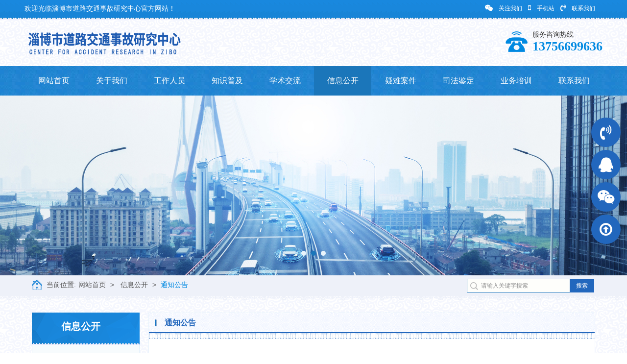

--- FILE ---
content_type: text/html
request_url: http://shiguyanjiu.com/content/?81-94-239.html
body_size: 8397
content:
<!DOCTYPE html PUBLIC "-//W3C//DTD XHTML 1.0 Transitional//EN" "http://www.w3.org/TR/xhtml1/DTD/xhtml1-transitional.dtd">
<html xmlns="http://www.w3.org/1999/xhtml">
<META http-equiv="Content-Type" content="text/html; charset=gb2312"> 
<title>权威发布 | 3.4亿辆、4.2亿人 公安部交管局公布上半年全国机动车和驾驶人最新数据</title>
<meta name="keywords" content="山东理工大学交通与车辆工程学院，淄博道路交通事故研究中心">
<meta name="description" content="淄博市道路交通事故研究中心隶属于山东理工大学交通与车辆工程学院,旨在对交通安全,交通事故进行分析研究,提供参考意见,提高司法鉴定准确性,为预防交通事故提供科学依据和对策.">
<meta name="Author" content="zyzmxy">
<meta http-equiv="X-UA-Compatible" content="ie=edge;chrome=1">
<SCRIPT type=text/javascript >if((navigator.userAgent.match(/(iPhone|iPod|Android|ios)/i))) {
 
location.replace("/show/?81-94-239.html"); 
						
}</SCRIPT>

<LINK href="../images/common.css" rel="stylesheet" type="text/css">
<link rel="stylesheet" href="../images/swiper-3.3.1.min.css">
<link href="../images/nypage.css" rel="stylesheet" type="text/css" />
<SCRIPT src="../images/jquery-1.8.3.min.js"></SCRIPT> 
<SCRIPT type=text/javascript src="../images/jquery-1.9.1.min.js"></SCRIPT>
<SCRIPT src="../images/jquery.superslide.2.1.1.js" type="text/javascript"></SCRIPT> 
<script src="../images/swiper-3.3.1.jquery.min.js"></script> 
<link type="text/css" href="../images/prettyPhoto.css" rel="stylesheet" />
<script type="text/javascript" src="../images/jquery.prettyPhoto.js"></script>
</HEAD> 
<BODY><!--head--> 
<div id="headt"><div class="head_wrap clearfix"><div id="t1"><div class="left">欢迎光临淄博市道路交通事故研究中心官方网站！</div><div class="right"><A class="fd"><i class="fa fa-weixin" aria-hidden="true"></i>关注我们<div class="pic"><img src="/upload/image/banner/erweima.png"  alt="关注我们" /></div></a><A class="fd"><i class="fa fa-mobile" aria-hidden="true"></i>手机站
  <div class="pic"><img src="/upload/image/banner/erweima.png"  alt="手机站" /> </div></a><a href="/directory/?89-115.html"><i class="fa fa-volume-control-phone" aria-hidden="true"></i>联系我们</a></div>

</div></div></div><DIV class="head">
<DIV class="head_wrap clearfix"><A href="/" class="logo"><IMG src="/upload/image/banner/logo.png" alt="权威发布 | 3.4亿辆、4.2亿人 公安部交管局公布上半年全国机动车和驾驶人最新数据"  border="0"></A>  <div id="tel">
    <p class="name">服务咨询热线</p>
    <p class="f22">13756699636</p>
      </div>     
</DIV><div id="menu"><UL class="nav head_wrap  clearfix">
  <LI> <A href="/"  class="nav_tit ">网站首页</A></LI>
   <LI><A class="nav_tit " href="/directory/?80-90.html"  title="关于我们">关于我们</A>                 
   <UL class="nav_list">
   <li><a href="/directory/?80-90.html" title="中心简介"  >中心简介</a></li>
        <li><a href="/directory/?80-91.html" title="中心领导"  >中心领导</a></li>
        <li><a href="/directory/?80-92.html" title="工作人员"  >工作人员</a></li>
        </UL></LI>
   <LI><A class="nav_tit " href="/channel/?87.html"  title="工作人员">工作人员</A>                 
   <UL class="nav_list">
   <li><a href="/directory/?87-107.html" title="专家组"  >专家组</a></li>
        <li><a href="/directory/?87-109.html" title="研究生组"  >研究生组</a></li>
        <li><a href="/directory/?87-117.html" title="本科组"  >本科组</a></li>
        </UL></LI>
   <LI><A class="nav_tit " href="/channel/?85.html"  title="知识普及">知识普及</A>                 
   <UL class="nav_list">
   <li><a href="/directory/?85-120.html" title="交通常识"  >交通常识</a></li>
        <li><a href="/directory/?85-121.html" title="事故预防"  >事故预防</a></li>
        <li><a href="/directory/?85-122.html" title="事故处理"  >事故处理</a></li>
        <li><a href="/directory/?85-123.html" title="紧急救援"  >紧急救援</a></li>
        <li><a href="/directory/?85-124.html" title="事故调解"  >事故调解</a></li>
        <li><a href="/directory/?85-125.html" title="事故理赔"  >事故理赔</a></li>
        <li><a href="/directory/?85-126.html" title="司法维权"  >司法维权</a></li>
        </UL></LI>
   <LI><A class="nav_tit " href="/channel/?86.html"  title="学术交流">学术交流</A>                 
   <UL class="nav_list">
   <li><a href="/directory/?86-95.html" title="原创作品"  >原创作品</a></li>
        <li><a href="/directory/?86-96.html" title="论文推荐"  >论文推荐</a></li>
        </UL></LI>
   <LI><A class="nav_tit curr" href="/channel/?81.html"  title="信息公开">信息公开</A>                 
   <UL class="nav_list">
   <li><a href="/directory/?81-93.html" title="新闻动态"  >新闻动态</a></li>
        <li><a href="/directory/?81-94.html" title="通知公告"  >通知公告</a></li>
        </UL></LI>
   <LI><A class="nav_tit " href="/channel/?88.html"  title="疑难案件">疑难案件</A>                 
   <UL class="nav_list">
   <li><a href="/directory/?88-127.html" title="典型案例"  >典型案例</a></li>
        <li><a href="/directory/?88-128.html" title="事故深入调查与分析研判"  >事故深入调查与分析研判</a></li>
        </UL></LI>
   <LI><A class="nav_tit " href="/channel/?84.html"  title="司法鉴定">司法鉴定</A>                 
   <UL class="nav_list">
   <li><a href="/directory/?84-105.html" title="法律法规"  >法律法规</a></li>
        <li><a href="/directory/?84-106.html" title="国际前沿"  >国际前沿</a></li>
        <li><a href="/directory/?84-129.html" title="鉴定技术"  >鉴定技术</a></li>
        <li><a href="/directory/?84-130.html" title="仪器设备"  >仪器设备</a></li>
        </UL></LI>
   <LI><A class="nav_tit " href="/channel/?82.html"  title="业务培训">业务培训</A>                 
  </LI>
   <LI><A class="nav_tit " href="/directory/?89-115.html"  title="联系我们">联系我们</A>                 
   <UL class="nav_list">
   <li><a href="/directory/?89-115.html" title="联系方式"  >联系方式</a></li>
        <li><a href="/message/" title="在线留言"  >在线留言</a></li>
        </UL></LI>
  </UL></LI>
</UL></div></DIV><!--head end--> <!--banner--> 
<div class="banner swiper-container-horizontal">
				<div class="swiper-wrapper" style=" transition-duration: 0ms;">
						<div class="swiper-slide swiper-slide-prev" ><a href="#" ><img src="/upload/image/banner/banner1.jpg"  alt="01"/></a></div><div class="swiper-slide swiper-slide-prev" ><a href="#" ><img src="/upload/image/banner/banner2.jpg"  alt="02"/></a></div><div class="swiper-slide swiper-slide-prev" ><a href="#" ><img src="/upload/image/banner/banner3.jpg"  alt="03"/></a></div>
				</div> <div class="swiper-button-prev swiper-button-white"></div>
        <div class="swiper-button-next swiper-button-white"></div>
				<div class="swiper-pagination swiper-pagination-bullets"></div>
 </DIV>
<DIV class="fixed">
<DIV class="wrap clearfix"><div id="contain-1-2">当前位置:<a href="/">网站首页</a>&nbsp;&gt;&nbsp;
               <a href="/channel/?81.html">
               信息公开</a>&nbsp;&gt;&nbsp;<a href="/directory/?81-94.html">通知公告</a>
		</div><form action="/search/" method="post"><P class="search clearfix"><INPUT class="search_inp" onFocus="if(value=='请输入关键字搜索'){value='';}" onBlur="if(!value){value='请输入关键字搜索';}" type="text" value="请输入关键字搜索" name="myKeyword"><input name="Submit" type="submit" class="search_btn" value="搜索" /></P></form>
</DIV></DIV><div id="nyweb"><DIV class="wrap clearfix"><div id="nypage"><div id="nylm"><div id="lefta"><div id="cpfl_1"><div id="lm-1"><dd>信息公开<p></p></dd></div></div><div id="nylm-1"><div id="lmfl">
  <ul>
       <li  ><dd><a href="/directory/?81-93.html" ><i class="fa fa-caret-right" aria-hidden="true"></i>新闻动态</a></dd></li>
       <li   class="sec"><dd><a href="/directory/?81-94.html" ><i class="fa fa-caret-right" aria-hidden="true"></i>通知公告</a></dd></li>
       
    </ul>
            </div></div>
</div><div id="lefta" class="hg1"><div id="lm-2"><i class="fa fa-newspaper-o" aria-hidden="true"></i>&nbsp;&nbsp;&nbsp;工作动态</div><div id="nylm-1"><div id="left-n">
            <ul>
                <li><a href="../content/?85-120-357.html" title="交通事故烫伤后的急救"   >交通事故烫伤后的急救</a></li>
                
                <li><a href="../content/?85-120-124.html" title="城市交通管理与控制—以昆明市为例"   >城市交通管理与控制—以昆明市为例</a></li>
                
                <li><a href="../content/?85-120-123.html" title="道路交通安全常识"   >道路交通安全常识</a></li>
                
                <li><a href="../content/?85-121-131.html" title="判断车距驾驶技巧，对新手适用，对老司机更适用"   >判断车距驾驶技巧，对新手适用，对老司机更适用</a></li>
                
                <li><a href="../content/?85-121-130.html" title="路人及驾驶员朋友须知"   >路人及驾驶员朋友须知</a></li>
                
                <li><a href="../content/?85-121-129.html" title="道路上的限速标准有哪些规定"   >道路上的限速标准有哪些规定</a></li>
                
                <li><a href="../content/?85-121-128.html" title="非机动车装载规定"   >非机动车装载规定</a></li>
                
                <li><a href="../content/?85-121-127.html" title="如何做好重特大道路交通事故预防工作"   >如何做好重特大道路交通事故预防工作</a></li>
                </ul>
</ul>
              </div></div></div><div id="lefta" class="hg1"><div id="lxwm_2a"><DIV class=leftlx>
<H5>联系我们</H5>
<DIV class=phone><i class="fa fa-phone-square" aria-hidden="true"></i><rm>服务热线</em>
<P>13756699636</P></DIV>
<p>
	<strong>淄博市道路交通事故研究中心</strong> 
</p>
<p>
	联系人：魏福禄<br />
联系电话：13756699636<br />
传真：0533-2786837<br />
QQ咨询：<strong><a href="http://sighttp.qq.com/cgi-bin/check?sigkey=4381c5e11539de6b6a09e1d32d1195f410de26ab5130da335e204d7612c033bf" target="_blank;"><img alt="KesionCMS官方合作洽谈QQ" src="http://wpa.qq.com/pa?p=1:111394:41" border="0" align="absMiddle" /></a></strong><br />
邮件：weifulu@sdut.edu.cn<br />
网址：www.shiguyanjiu.com
</p>
<p>
	<br />
</p>
<p>
	<br />
</p>
<DIV class=clear></DIV></DIV></div>
                
              </div></div><div id="contain"><div id="contain-1">
                <div id="contain-1-1">
                    通知公告</div>
  </div>
  <div id="contain-c">
          <div id="contain-3"> <h1 id="title" class="wow fadeInDown">权威发布 | 3.4亿辆、4.2亿人 公安部交管局公布上半年全国机动车和驾驶人最新数据</h1>
     <div id="ly">2022/10/26&nbsp;&nbsp;&nbsp;&nbsp;来源：&nbsp;&nbsp;&nbsp;&nbsp;作者：道路交通事故研究中心&nbsp;&nbsp;浏览次数：2136</div>
              
            <div id="nr" class="wow fadeIn"><section data-color="rgb(79, 86, 240)" style="white-space:normal;background-color:#FFFFFF;margin:0px;padding:0px;max-width:100%;color:#333333;font-family:-apple-system-font, BlinkMacSystemFont, &quot;font-size:17px;letter-spacing:0.544px;text-align:justify;box-sizing:border-box !important;overflow-wrap:break-word !important;"><section data-color="rgb(79, 86, 240)" style="margin:0px;padding:0px;max-width:100%;box-sizing:border-box !important;overflow-wrap:break-word !important;"><section style="margin:10px 0px;padding:0px;max-width:100%;box-sizing:border-box !important;overflow-wrap:break-word !important;"><section style="margin:0px;padding:0px;max-width:100%;text-align:right;box-sizing:border-box !important;overflow-wrap:break-word !important;"><section style="margin:0px 50px 0px 0px;padding:0px;max-width:100%;background-color:#FEFEFE;display:inline-block;box-sizing:border-box !important;overflow-wrap:break-word !important;">
<p style="margin-top:0px;margin-bottom:0px;margin-left:auto;padding:0px;max-width:100%;clear:both;min-height:1em;text-align:center;width:2.5em;letter-spacing:2px;box-sizing:border-box !important;">
	<img _width="81px" class="__bg_gif" data-="" data-fail="0" data-order="0" data-ratio="0.4691358024691358" data-type="gif" data-w="81" data-cke-saved-src="/uploads/allimg/wenzhang/640.gif" src="http://www.shiguyanjiu.com/uploads/allimg/wenzhang/640.gif" style="cursor:default;margin:0px;padding:0px;max-width:100%;box-sizing:border-box !important;overflow-wrap:break-word !important;visibility:visible !important;" />
</p>
</section><section data-width="100%" style="margin:-20px 0px 0px;padding:0px;max-width:100%;width:677px;height:1px;background-color:#4F56F0;color:#FFFFFF;box-sizing:border-box !important;overflow-wrap:break-word !important;"><br />
</section><section data-width="95%" style="margin:5px auto 0px;padding:0px;max-width:100%;width:643.141px;height:1px;background-color:#4F56F0;color:#FFFFFF;box-sizing:border-box !important;overflow-wrap:break-word !important;"><br />
</section></section><section style="margin:15px;padding:0px;max-width:100%;box-sizing:border-box !important;overflow-wrap:break-word !important;">
<p style="margin-top:0px;margin-bottom:0px;padding:0px;max-width:100%;clear:both;min-height:1em;letter-spacing:2px;box-sizing:border-box !important;">
	<span style="margin:0px;padding:0px;max-width:100%;color:#000000;box-sizing:border-box !important;overflow-wrap:break-word !important;">截至2019年6月，全国机动车保有量达3.4亿辆，其中汽车2.5亿辆；机动车驾驶人4.2亿人，其中汽车驾驶人3.8亿人。</span>
</p>
</section><section style="margin:0px 0px 0px 50px;padding:0px;max-width:100%;background-color:#FEFEFE;display:inline-block;box-sizing:border-box !important;overflow-wrap:break-word !important;">
<p style="margin-top:0px;margin-right:auto;margin-bottom:0px;padding:0px;max-width:100%;clear:both;min-height:1em;text-align:center;width:2.5em;letter-spacing:2px;box-sizing:border-box !important;">
	<img _width="81px" class="__bg_gif" data-="" data-fail="0" data-order="1" data-ratio="0.4691358024691358" data-type="gif" data-w="81" data-cke-saved-src="/uploads/allimg/wenzhang/640.gif" src="http://www.shiguyanjiu.com/uploads/allimg/wenzhang/640.gif" style="cursor:default;margin:0px;padding:0px;max-width:100%;box-sizing:border-box !important;overflow-wrap:break-word !important;visibility:visible !important;" />
</p>
</section><section data-width="95%" style="margin:-20px auto 5px;padding:0px;max-width:100%;width:643.141px;height:1px;background-color:#4F56F0;color:#FFFFFF;box-sizing:border-box !important;overflow-wrap:break-word !important;"><br />
</section><section data-width="100%" style="margin:0px;padding:0px;max-width:100%;width:677px;height:1px;background-color:#4F56F0;color:#FFFFFF;box-sizing:border-box !important;overflow-wrap:break-word !important;"><br />
</section></section></section></section>
<p style="white-space:normal;background-color:#FFFFFF;margin-top:0px;margin-bottom:0px;padding:0px;max-width:100%;clear:both;min-height:1em;color:#333333;font-family:-apple-system-font, BlinkMacSystemFont, &quot;font-size:17px;letter-spacing:0.544px;text-align:justify;box-sizing:border-box !important;">
	<br />
</p>
<p style="white-space:normal;background-color:#FFFFFF;margin-top:0px;margin-bottom:0px;padding:0px;max-width:100%;clear:both;min-height:1em;color:#333333;font-family:-apple-system-font, BlinkMacSystemFont, &quot;font-size:17px;letter-spacing:0.544px;text-align:justify;box-sizing:border-box !important;">
	<span style="margin:0px;padding:0px;max-width:100%;color:#0052FF;box-sizing:border-box !important;overflow-wrap:break-word !important;"><strong style="margin:0px;padding:0px;max-width:100%;box-sizing:border-box !important;overflow-wrap:break-word !important;">2019年上半年全国汽车保有量达2.5亿辆，私家车达1.98亿辆。</strong></span><span style="margin:0px;padding:0px;max-width:100%;color:#000000;box-sizing:border-box !important;overflow-wrap:break-word !important;">截至6月，汽车保有量达2.5亿辆，占机动车总量的74.58%，其中私家车（以个人名义登记的小型载客汽车和微型载客汽车）保有量达1.98亿辆。2019年上半年汽车新注册登记1242万辆，与去年同期相比，减少139万辆。</span>
</p>
<p style="white-space:normal;background-color:#FFFFFF;margin-top:0px;margin-bottom:0px;padding:0px;max-width:100%;clear:both;min-height:1em;color:#333333;font-family:-apple-system-font, BlinkMacSystemFont, &quot;font-size:17px;letter-spacing:0.544px;text-align:justify;box-sizing:border-box !important;">
	<br />
</p>
<p style="white-space:normal;background-color:#FFFFFF;margin-top:0px;margin-bottom:0px;padding:0px;max-width:100%;clear:both;min-height:1em;color:#333333;font-family:-apple-system-font, BlinkMacSystemFont, &quot;font-size:17px;letter-spacing:0.544px;text-align:justify;box-sizing:border-box !important;">
	<span style="margin:0px;padding:0px;max-width:100%;color:#0052FF;box-sizing:border-box !important;overflow-wrap:break-word !important;"><strong style="margin:0px;padding:0px;max-width:100%;box-sizing:border-box !important;overflow-wrap:break-word !important;">全国66个城市汽车保有量超过100万辆，北京、成都等11个城市超过300万辆。</strong></span><span style="margin:0px;padding:0px;max-width:100%;color:#000000;box-sizing:border-box !important;overflow-wrap:break-word !important;">从城市分布情况看，截至6月，全国汽车保有量超过100万辆的城市共有66个，与去年同期相比，增加8个。</span><span style="margin:0px;padding:0px;max-width:100%;color:#000000;box-sizing:border-box !important;overflow-wrap:break-word !important;">其中，汽车保有量超过200万辆城市29个，超过300万辆城市11个，依次是北京、成都、重庆、苏州、上海、郑州、深圳、西安、武汉、东莞、天津，北京、成都汽车保有量超过500万辆。</span>
</p>
<p style="white-space:normal;background-color:#FFFFFF;margin-top:0px;margin-bottom:0px;padding:0px;max-width:100%;clear:both;min-height:1em;color:#333333;font-family:-apple-system-font, BlinkMacSystemFont, &quot;font-size:17px;letter-spacing:0.544px;text-align:justify;box-sizing:border-box !important;">
	<br />
</p>
<p style="white-space:normal;background-color:#FFFFFF;margin-top:0px;margin-bottom:0px;padding:0px;max-width:100%;clear:both;min-height:1em;color:#333333;font-family:-apple-system-font, BlinkMacSystemFont, &quot;font-size:17px;letter-spacing:0.544px;text-align:justify;box-sizing:border-box !important;">
	<span style="margin:0px;padding:0px;max-width:100%;color:#0052FF;box-sizing:border-box !important;overflow-wrap:break-word !important;"><strong style="margin:0px;padding:0px;max-width:100%;box-sizing:border-box !important;overflow-wrap:break-word !important;">载货汽车保有量达2694万辆，上半年新注册登记量创历史新高。</strong></span><span style="margin:0px;padding:0px;max-width:100%;color:#000000;box-sizing:border-box !important;overflow-wrap:break-word !important;">截至6月，载货汽车保有量达2694万辆，占汽车总量的10.71%。</span><span style="margin:0px;padding:0px;max-width:100%;color:#000000;box-sizing:border-box !important;overflow-wrap:break-word !important;">2019年上半年，新注册登记载货汽车达175万辆，与去年同期相比，增加3万辆，再创历史新高。</span>
</p>
<p style="white-space:normal;background-color:#FFFFFF;margin-top:0px;margin-bottom:0px;padding:0px;max-width:100%;clear:both;min-height:1em;color:#333333;font-family:-apple-system-font, BlinkMacSystemFont, &quot;font-size:17px;letter-spacing:0.544px;text-align:justify;box-sizing:border-box !important;">
	<br />
</p>
<p style="white-space:normal;background-color:#FFFFFF;margin-top:0px;margin-bottom:0px;padding:0px;max-width:100%;clear:both;min-height:1em;color:#333333;font-family:-apple-system-font, BlinkMacSystemFont, &quot;font-size:17px;letter-spacing:0.544px;text-align:justify;box-sizing:border-box !important;">
	<span style="margin:0px;padding:0px;max-width:100%;color:#0052FF;box-sizing:border-box !important;overflow-wrap:break-word !important;"><strong style="margin:0px;padding:0px;max-width:100%;box-sizing:border-box !important;overflow-wrap:break-word !important;">新能源汽车保有量达344万辆，上半年新增83万辆。</strong></span><span style="margin:0px;padding:0px;max-width:100%;color:#000000;box-sizing:border-box !important;overflow-wrap:break-word !important;">截至6月，全国新能源汽车保有量达344万辆，占汽车总量的1.37%，与去年年底相比，增加83万辆，增长31.87%；</span><span style="margin:0px;padding:0px;max-width:100%;color:#000000;box-sizing:border-box !important;overflow-wrap:break-word !important;">与去年同期相比，增加145万辆，增长72.85%。</span><span style="margin:0px;padding:0px;max-width:100%;color:#000000;box-sizing:border-box !important;overflow-wrap:break-word !important;">其中，纯电动汽车保有量281万辆，占新能源汽车总量的81.74%。</span>
</p>
<p style="white-space:normal;background-color:#FFFFFF;margin-top:0px;margin-bottom:0px;padding:0px;max-width:100%;clear:both;min-height:1em;color:#333333;font-family:-apple-system-font, BlinkMacSystemFont, &quot;font-size:17px;letter-spacing:0.544px;text-align:justify;box-sizing:border-box !important;">
	<br />
</p>
<p style="white-space:normal;background-color:#FFFFFF;margin-top:0px;margin-bottom:0px;padding:0px;max-width:100%;clear:both;min-height:1em;color:#333333;font-family:-apple-system-font, BlinkMacSystemFont, &quot;font-size:17px;letter-spacing:0.544px;text-align:justify;box-sizing:border-box !important;">
	<span style="margin:0px;padding:0px;max-width:100%;color:#0052FF;box-sizing:border-box !important;overflow-wrap:break-word !important;"><strong style="margin:0px;padding:0px;max-width:100%;box-sizing:border-box !important;overflow-wrap:break-word !important;">汽车转移登记业务量持续增长，二手车交易市场活跃。</strong></span><span style="margin:0px;padding:0px;max-width:100%;color:#000000;box-sizing:border-box !important;overflow-wrap:break-word !important;">2019年上半年，全国共办理汽车转移登记1166万笔，占机动车转移登记业务总数的97.4%，与去年同期相比，增加144万笔，增长14.14%，呈持续增长趋势。</span><span style="margin:0px;padding:0px;max-width:100%;color:#000000;box-sizing:border-box !important;overflow-wrap:break-word !important;">2019年上半年二手车和新车登记比例达0.94:1，较去年同期0.74:1的比例明显提高，反映出二手车交易市场日益活跃。</span>
</p>
<p style="white-space:normal;background-color:#FFFFFF;margin-top:0px;margin-bottom:0px;padding:0px;max-width:100%;clear:both;min-height:1em;color:#333333;font-family:-apple-system-font, BlinkMacSystemFont, &quot;font-size:17px;letter-spacing:0.544px;text-align:justify;box-sizing:border-box !important;">
	<br />
</p>
<p style="white-space:normal;background-color:#FFFFFF;margin-top:0px;margin-bottom:0px;padding:0px;max-width:100%;clear:both;min-height:1em;color:#333333;font-family:-apple-system-font, BlinkMacSystemFont, &quot;font-size:17px;letter-spacing:0.544px;text-align:justify;box-sizing:border-box !important;">
	<span style="margin:0px;padding:0px;max-width:100%;color:#0052FF;box-sizing:border-box !important;overflow-wrap:break-word !important;"><strong style="margin:0px;padding:0px;max-width:100%;box-sizing:border-box !important;overflow-wrap:break-word !important;">机动车驾驶人数量达4.22亿人，上半年新领证驾驶人1408万人。</strong></span><span style="margin:0px;padding:0px;max-width:100%;color:#000000;box-sizing:border-box !important;overflow-wrap:break-word !important;">随着机动车保有量持续增长，机动车驾驶人数量也呈现同步增长趋势，2019年上半年全国新领证驾驶人数量达1408万人。</span><span style="margin:0px;padding:0px;max-width:100%;color:#000000;box-sizing:border-box !important;overflow-wrap:break-word !important;">截至6月，全国机动车驾驶人数量达4.22亿人，与去年同期相比，增加2576万人。</span><span style="margin:0px;padding:0px;max-width:100%;color:#000000;box-sizing:border-box !important;overflow-wrap:break-word !important;">从驾驶人的年龄分布看，主要集中在26至50岁年龄段之间，其中26至35岁年龄段的有1.44亿人，占驾驶人总量的34.12%；</span><span style="margin:0px;padding:0px;max-width:100%;color:#000000;box-sizing:border-box !important;overflow-wrap:break-word !important;">36至50岁年龄段的有1.64亿人，占38.88%；</span><span style="margin:0px;padding:0px;max-width:100%;color:#000000;box-sizing:border-box !important;overflow-wrap:break-word !important;">超过60岁的有1221万人，占2.9%。</span>
</p></div>
          </div>
          <div id="contain-3" class="hg1"><div align="left" style=" line-height:25px;"><b>上一篇：</b>
              <a href=?81-94-244.html>欢迎扫描进入亚洲最大驾驶培训学校</a>
              </div>
      <div align="left"  style=" line-height:25px;"><b>下一篇：</b>
        <a href=?81-94-234.html>哪种违法犯罪行为将被终身禁驾？</a>
        </div>
            </div>
          <div id="nyxg"><div id="nyxg_1"><h2><i class="fa fa-share-square-o" aria-hidden="true"></i>&nbsp;&nbsp;相关信息</h2></div><div id="nyxg_2"><div id="news-3"><ul> <LI><a href="/content/?81-94-440.html" title="教工党支部——第8周党支部政治理论学习课件 " >教工党支部——第8周党支部政治理论学习课件 </A></LI> <LI><a href="/content/?81-94-376.html" title="关于公布山东汽车工程学会第一届青年专家委员会组成人员的通知" >关于公布山东汽车工程学会第一届青年专家委员会组成人..</A></LI> <LI><a href="/content/?81-94-232.html" title="初次申请驾驶证可以申请哪几种车型？" >初次申请驾驶证可以申请哪几种车型？</A></LI> <LI><a href="/content/?81-94-441.html" title="（教工）第2周政治理论学习课件 " >（教工）第2周政治理论学习课件 </A></LI> <LI><a href="/content/?81-94-417.html" title="学生党支部——第12周政治理论学习课件" >学生党支部——第12周政治理论学习课件</A></LI> <LI><a href="/content/?81-94-377.html" title="关于公布山东汽车工程学会智库组成人员的通知" >关于公布山东汽车工程学会智库组成人员的通知</A></LI> <LI><a href="/content/?81-94-233.html" title="申请大中型客货车驾驶证有什么限制条件？" >申请大中型客货车驾驶证有什么限制条件？</A></LI> <LI><a href="/content/?81-94-442.html" title="党员政治理论学习（2024.10）" >党员政治理论学习（2024.10）</A></LI> <LI><a href="/content/?81-94-418.html" title="政治理论学习课件" >政治理论学习课件</A></LI> <LI><a href="/content/?81-94-234.html" title="哪种违法犯罪行为将被终身禁驾？" >哪种违法犯罪行为将被终身禁驾？</A></LI>
  </ul>
        </div></div>
          </div>
  </div></div></div></div></div>
<DIV class="foot_link_bg">
<DIV class="foot_link"><A href="/directory/?80-90.html"  title="关于我们">关于我们</A><I class="cutline">|</I> <A href="/channel/?87.html"  title="工作人员">工作人员</A><I class="cutline">|</I> <A href="/channel/?85.html"  title="知识普及">知识普及</A><I class="cutline">|</I> <A href="/channel/?86.html"  title="学术交流">学术交流</A><I class="cutline">|</I> <A href="/channel/?81.html"  title="信息公开">信息公开</A><I class="cutline">|</I> <A href="/channel/?88.html"  title="疑难案件">疑难案件</A><I class="cutline">|</I> <A href="/channel/?84.html"  title="司法鉴定">司法鉴定</A><I class="cutline">|</I> <A href="/channel/?82.html"  title="业务培训">业务培训</A><I class="cutline">|</I> <A href="/directory/?89-115.html"  title="联系我们">联系我们</A>
  </DIV></DIV><DIV class="foot">
<DIV class="wrap">       
<DIV class="clearfix"><p>
	copyright &nbsp;&copy;&nbsp;2021 淄博市道路交通事故研究中心  版权所有&nbsp;&nbsp; 技术支持：<a href="http://www.wangyingit.cn" target="_blank">网赢信息</a>
</p>
<p>
	地址：山东理工大学交通实验楼650房间   &nbsp;&nbsp;电话：13756699636&nbsp;&nbsp; 邮编：255000
</p></DIV>
</DIV></DIV><DIV class="izl-rmenu web_xs" id="izl_rmenu"><DIV class="btn btn-phone"><i class="fa fa-volume-control-phone" aria-hidden="true"></i>
<DIV class="phone" style="display: none;">13756699636<br>13756699636</DIV></DIV><DIV class="btn btn-qq"><i class="fa fa-qq" aria-hidden="true"></i>
<DIV class="qq" style="display: none;"><a target="_blank" href="http://wpa.qq.com/msgrd?v=3&amp;uin=157012497&amp;site=qq&amp;menu=yes"><p>&nbsp;&nbsp;QQ客服</p>
</a></DIV></DIV> 
<DIV class="btn btn-wx"><i class="fa fa-weixin" aria-hidden="true"></i><IMG title="二维码" class="pic" style="display: none;" alt="二维码" 
src="/upload/image/banner/erweima.png"></DIV>
<DIV class="btn btn-top" style="display: block;"><i class="fa fa-arrow-circle-o-up" aria-hidden="true"></i></DIV>
 </DIV>
<SCRIPT src="/images/common.js" type="text/javascript"></SCRIPT><script type="text/javascript">
$(document).ready(function(){	
	$("area[rel^='prettyPhoto']").prettyPhoto();
	$(".picd:first a[rel^='prettyPhoto']").prettyPhoto({animation_speed:'fast',slideshow:10000, hideflash: true});
})</script> 
</BODY></HTML>


--- FILE ---
content_type: text/css
request_url: http://shiguyanjiu.com/images/common.css
body_size: 4290
content:
@import url("font-awesome.min.css");
html, body, div, span, applet, object, iframe, h1, h2, h3, h4, h5, h6, p, dd, dl, dt, li, ol, ul { padding:0; margin:0; border:none;}
input,button,select,textarea,a,img{outline:none; }/*去掉超链接或按钮点击时出现的虚线框黄色边框*/
::-moz-focus-inner{border:0px;}/*火狐的私有属性去掉点击时边框*/
body {background-color:#f6f6f6;font-size:12px; width:100%;  font-family:"Microsoft YaHei", "微软雅黑","Arial", "SimSun"; overflow:hidden; min-width: 1200px;}
html{ width:100%;height:100%; overflow-x:hidden;}
a img {	border:none;text-decoration:none;}
ul, ul li, ol li, li {	list-style:none;}
input, textarea{ margin:0px; padding:0px;}
.clearfix:after{visibility: hidden;display: block;font-size: 0;content: ".";clear: both;height: 0;}
* html .clearfix {zoom:1;}
*:first-child + html .clearfix {zoom:1;}
img{vertical-align:top;}
.fl {float:left;}
.fr {float:right;}
.none{display:none;}
.nrp{text-overflow: ellipsis; white-space: nowrap; word-break:keep-all; overflow: hidden;}/*设置文字超出部分为省略号*/
a{cursor:pointer; text-decoration:none;}
a:hover{text-decoration: none;}
i{font-style:normal;}
.loading_tips{width: 70px;position: absolute;left:50%;top:50%;margin-left: -35px;margin-top:-35px;text-align: center;}
.loading_tips img{width: 40px !important;min-height: 40px !important;display: inline-block !important;padding-bottom: 5px;*height: 40px !important;}
/* 上传文件 */
.webuploader-container {  position: relative;  }
.webuploader-element-invisible {  position: absolute !important;  clip: rect(1px 1px 1px 1px); /* IE6, IE7 */  clip: rect(1px,1px,1px,1px);  }
.webuploader-pick { position: relative;  width:72px; height: 34px; line-height: 34px;  display: inline-block; cursor: pointer; background: #00b7ee;  color: #fff; text-align: center; border-radius: 3px; overflow: hidden;  }
.webuploader-pick-hover {  background: #00a2d4;  }
.diyProgressText{background: #333;}
.diyStart{margin-left: 10px; background: #ffa04c;}
/*.fileBoxUl{display: none;}*/
.diyStart:hover{background: #ff9233;}
.diyCancelAll{color: #333;}
.banner{
	width: 100%;
	background: #fff; overflow:hidden; position:relative;
}
.banner .swiper-slide{
	/* height: 8.0rem; */
}
.banner .swiper-slide img{
	max-width:1920px; display:block; border:0px;
	width: 100%;
}
.banner .swiper-pagination-bullets{ bottom:0px; margin-bottom:30px;}
.banner .swiper-pagination-bullet{
	width:10px;
	height:10px;
 background:#E9F4FC; 
	opacity: 1;
}
.banner .swiper-pagination-bullet-active{
	background:#1B76BA;
}
.banner .swiper-button-prev,.banner .swiper-button-next{ filter: Alpha(Opacity=0);
-moz-opacity:0; 		opacity:0;transition:all 0.3s ease-in-out 0s;}
.banner:hover .swiper-button-prev,.banner:hover .swiper-button-next{ filter: Alpha(Opacity=80);
-moz-opacity:0.8; 		opacity:0.8;}
body{ background: url("bg.png") repeat;}
.wrap{width: 1150px; margin: 0 auto;}
.cont_box{background: #fff; border: 1px solid #e0e0e0;}
.no_bl{ border-left: none!important;}
.no_b{ border-top: none!important; border-left: none!important;}
.w502{ width: 502px;}
.w502 .cont_news{ height: 299px;}
.w868{ width: 868px;margin-top: 0.5px;}
.w434{ width: 433px;}
.w592{ width: 592px;}
.w573{ width: 573px;}
.w554{ width: 554px;}
.hqtg{height:321px;}
.h520{height:520px;}
.h122{height:122px;}
.w554 .cont_news{ background: #fff!important;}
.w278{ width: 278px;}
.h358{ height: 358px;}
.h346{ height: 346px;}
.h319{ height: 319px;}
.h322{ height: 322px;}
.h320{ height: 320px;margin-top: -1.0px;}
.h320 .cont_news{ height: 263px;}
.h434{ height: 434px;}
.h642{ height: 642px;}
.mt15{ margin-top: 15px;}
.mt10{ margin-top: 10px;}
.pb40{ padding-bottom: 40px!important;}
.cff7a05{ color: #ff7a05;}
.cff7a05:hover{ text-decoration: underline;}
.cdf0000{ color: #df0000!important;}
.cb00000{ color: #0089E1;!important;}
.border_r{ border-right: 1px solid #e0e0e0;}

/*-----------------首页-----------------*/
/*head*/
#headt{
	width:100%;
	float:left;
	min-width:1180px;
	background-image: url(tit.png);
	background-repeat: repeat-x;
	background-position: left bottom;
}
.head{ width: 100%; background: url("bg.png") repeat;}
.head_wrap{ width: 1180px; margin: 0 auto; }
#t1{ width:1180px; float:left; color:#fff; font-size:14px; }
#t1 .left{ float:left; width:800px; float:left; line-height:35px; height:40px;}
#t1 .right{float:right; text-align:right; padding-left:15px; padding-right:15px;}
#t1 .right span{ font-size:14px;}
#t1 A{color:#fff;  float:left; line-height:35px;font-size:12px;}
#t1 A i{ margin-left:12px; margin-right:12px; font-size:14px;}
#t1 A.fd{ position:relative; height:35px; cursor:pointer; z-index:100;}
#t1 A.fd .pic{ position:absolute; left:0px; top:-35px; height:0px; overflow:hidden; filter: Alpha(Opacity=0);
-moz-opacity:0; 		opacity:0;transition:all 0.3s ease-in-out 0s;}
#t1 A.fd .pic img{ width:100px; height:100px;}
#t1 A:hover{color:#DDEEFB;}
#t1 A.fd:hover .pic{ top:35px; filter: Alpha(Opacity=100);
-moz-opacity:1; 		opacity:1; height:auto;}
.logo{ float: left; width: 600px; height: 55px; margin-top: 20px; margin-bottom:20px;}
.logo img{ height:55px; max-width:100%;}
#tel{ float:right; line-height:25px; font-size:14px;  color:#666; text-align:right; background-image: url(tel.png);
	background-repeat: no-repeat;
	background-position: left center; padding-left:55px; margin-top:20px;}
#tel .name{ text-align:left; margin-right:18px; line-height:20px; color:#333; font-size:14px}
#tel .f22{
	font-family: "Times New Roman", Times, serif;
	font-size: 26px; font-weight:bold;
	color:#0089E1;
	line-height:30px;
}
#menu{
	width:100%;
	background-color:#1B76BA;
	float:left;
	background-image: url(bg_link.jpg);
	background-repeat: repeat;
	background-position: left top; 
}
.nav{width: 1180px;}
.nav li{ float: left; position: relative; width:117px; margin-left:1px;}
.nav li a{ display:block; color:#FFFFFF;width:117px; text-align:center;}
.nav_tit{ display: inline-block; float: left; height: 60px; font: 16px/60px "Microsoft YaHei"; color: #fff;}
.nav_list{ position: absolute; display: none; top: 60px; left: 0; z-index: 5; width: 117px;}
.nav_list li a{ position: relative; display: block; left:0px; width: 117px; font: 14px/35px "Microsoft YaHei"; text-align: center; color: #fff; background:#1B76BA; border-bottom:#1D83D2 solid 1px; height:35px; overflow:hidden;}
.nav li:hover .nav_tit,.nav_tit.curr{ color:#fff; background-color:#1B76BA}
.nav li:hover .nav_list{ display: block;}
.nav_list li:hover a{ color: #fff04e; background-color:#1D83D2}
.myflower{width:1130px;max-height: 200px;padding:9px; border:#eee solid 1px;}
.myflower img{ width:1130px; max-height: 200px; display:block; border:0px;}
.clickflower{width:100%;height:100%;display: block;}
/*banner*/

/*浮动广告栏*/
.fixed{ width: 100%; height: 51px; background: url("bg_fix.png") repeat-x center; float:left;}
.notice{ display: inline-block; float: left; margin: 13px 6px 0 0; font: 12px/16px "Microsoft YaHei"; color: #565656;}
.icon_horn{ width: 16px; height: 16px; margin-right: 8px; vertical-align: -3px;}

.roll { width: 690px; height: 51px; float: left; overflow: hidden; position: relative; }
#gg{width: 690px;
	float:left; margin-top:6px; 
}
#gg ul{ list-style-type:none;   font-size:12px;  }
#gg UL LI.none {
	BACKGROUND: none transparent scroll repeat 0% 0%;
}
#gg UL LI {
	text-align:left;
	width:220px;
	display:block;
	line-height:30px;
	height:30px;
	float:left;
	OVERFLOW: hidden;
	font-size:13px;
	
}
#gg UL LI i{ margin-left:10px; margin-right:10px;}
#gg UL LI A {
padding-left:8px;
color:#555;
}
#gg UL LI A:hover {
	color:#0089E1;
}
#wrap1{ margin-right: 100px;}
#wrap1,#wrap2 { float: left; }
#wrap1 a,#wrap2 a { text-decoration: none; }

.crumb{ float: left; margin-top: 13px; font: 12px/16px "Microsoft YaHei"; color: #565656;}
.crumb a{ color: #565656;}
.crumb span{ margin: 0 4px;}
.crumb a:hover{ text-decoration: underline; cursor: pointer;}


.search{ position: relative; float: right; width: 262px; margin-top: 7px;}
.search_inp{ float: left; width: 176px; height: 26px; font: 12px/26px "Microsoft YaHei"; color: #939393; padding: 0 5px 0 28px; background: url("icon_search.png") no-repeat 6px 6px #fefefb; border-top: 1px solid #1B76BA; border-bottom: 1px solid #1B76BA;border-left: 1px solid #1B76BA; border-right:0px; }
.search_btn{ display: inline-block; float: left; width: 50px; height: 28px; font: 12px/28px "Microsoft YaHei"; text-align: center; border:0px; outline:none; color: #fff; background:#2267BD;}
.search_btn:hover{ background: #0089E1;}
.no_click{ text-decoration: none!important; cursor: default!important;}
a:link {
	text-decoration: none;
	color:#333;
}
a:visited {
	text-decoration: none;
	color:#333;
}
a:hover {
	color:#0089E1;
}
.izl-rmenu {
	position: fixed;
	right:1%;
	bottom: 30%;
	z-index: 999;width: 60px;
}
.izl-rmenu .btn {
	width: 60px;
	height: 60px;
	cursor: pointer; text-align:center;
	position: relative;  text-align:center; line-height:60px; display:block; margin-top:6px; margin-bottom:6px; 
}
.izl-rmenu .btn:hover i{ color:#fff; background-color:#0089E1;}
.izl-rmenu .btn i{ font-size:30px; color:#fff; line-height:60px;border-radius:60px;width: 60px; background-color:#2267BD}
.izl-rmenu .btn dd{ font-size:12px; text-align:center;}
.izl-rmenu .btn-qq {
}
.izl-rmenu .btn-qq:hover i{border-radius:0px 60px 60px 0px;

}
.izl-rmenu a.btn-qq, .izl-rmenu a.btn-qq:visited {

}
.izl-rmenu .btn-wx {

}
.izl-rmenu .btn-wx:hover i{border-radius:0px 60px 60px 0px;

}
.izl-rmenu .btn-wx .pic {
	position: absolute;
	left: -128px;
	top: 0px;
	display: none;
	width: 120px;
	height: 120px;background-color:#0089E1; padding:5px;
}
.izl-rmenu .btn-phone {

}
.izl-rmenu .btn-phone:hover i{border-radius:0px 60px 60px 0px;

}
.izl-rmenu .btn-phone .phone {
background-color:#0089E1;
	position: absolute;
	width: 180px;
	left: -180px;
	top: 0px;
	line-height: 60px;
	color: #FFF;
	font-size: 18px;
	text-align: center;
	display: none;
}
.izl-rmenu .btn-qq .qq {
background-color:#0089E1;
	position: absolute;
	width: 120px;
	left: -120px;
	top: 0px;
	line-height:30px; min-height:60px;
	color: #FFF;
	font-size: 14px;
	text-align: center;
	display: none;
}
.izl-rmenu .btn-qq .qq  p{ color:#fff;}
.izl-rmenu .btn-top {
	display: none;
}
.izl-rmenu .btn-top:hover {
}
.ddz{ font-size:14px; line-height:25px; text-align:left; padding:10px;}

/*底部*/
.foot_link_bg{ width: 100%; height: 38px; text-align: center; background: url("bg_link.jpg") repeat-x; float:left;}
.foot_link{ width: 100%; overflow: hidden; height: 38px; font-size: 14px; line-height: 38px; color: #55A9E8; background: url("bg_foot.png") no-repeat center;}
.foot_link li{ display: inline-block;}
.cutline{ margin: 0 2px 0 4px; }
.foot_link a{color: #fff;}
.foot_link a:hover{ text-decoration: underline;}

.foot{ height: 68px; padding-top: 20px;font: 12px/24px "SimSun"!important; color: #333; text-align: center; background: url("bg.png") repeat;width: 100%;float:left; padding-bottom:15px;}
.foot .wrap{position: relative; margin: 0 auto;}
.foot .wrap .cutline{ margin: 0 2px 0 8px;}
.foot_icon{ position: absolute; right: 0; top: 0; width: 34px; height: 42px;}
.ind_link{ color: #333;}
.ind_link:hover{ text-decoration: underline;}
.k15{ width:100%; display:block; clear:both; height:15px;}

--- FILE ---
content_type: text/css
request_url: http://shiguyanjiu.com/images/nypage.css
body_size: 5649
content:
#nbanner{
	width:100%;
	float:left;
	 height:350px;  text-align:center;min-width:1200px;
}
#nyweb{ width:100%; float:left;min-width:1200px; padding-top:25px; padding-bottom:25px;}
#nypage{
	width:1150px;
	float:left; overflow:hidden; position:relative; display:block; z-index:1;


}
#nypage::after{ position:absolute; left:0px; top:0px; width:220px; height:100%; content:""; z-index:-1; background-color:#F7FBFD}
#contain-1-2 { padding-left:30px;
	FONT-SIZE: 14px; float:left;
	HEIGHT: 38px;
	FLOAT:left;
	COLOR:#555;
	TEXT-ALIGN: right;
	LINE-HEIGHT:38px;
	background-image: url(home.png);
	background-repeat: no-repeat;
	background-position: left center; 
}

#contain-1-2 A {
	COLOR: #555; PADDING-LEFT: 5px; PADDING-RIGHT: 5px
}
#contain-1-2 A:hover {
	COLOR: #0089E1
}
#contain-1-2 A:last-child{COLOR: #0089E1}
#contain{width:910px; float:right; border:#E9F4FC solid 1px; background-color:#fff; }
#contain-1{
width:910px;
	float:left;
	background-image: url(bg_tit1.png);
	background-repeat: repeat-x;
	background-position: left top; height:53px;
}
#contain-1-1{
	line-height:40px;
	float:left;
	padding-left:32px;
	padding-right:10px;
	color:#2267BD;
	font-size:16px;
	font-weight:bold;
	background-image: url(d3.png);
	background-repeat: no-repeat;
	background-position: 12px center;
		}
	
	
#contain-c{
	width:860px;
	float:left;
	padding:25px 25px;
	background-image: url(bg_more.png);
	background-repeat: repeat-x;
	background-position: left bottom; min-height:800px;
}
#contain-a{width:860px; float:left; margin-top:10px;  font-size:14px;}

#contain-c .danye{ line-height:26px; color:#525252; font-size:16px;}
#contain-c .danye img{ max-width:100%; margin-top:5px; margin-bottom:5px;}
#zhcy{ padding:5px; line-height:26px; color:#525252; font-size:14px;}
#zhcy img{ max-width:940px; margin-top:8px; margin-bottom:8px;}
#contain-3{
width:860px;
	float:left;
	line-height:22px;

}
#xwlist{width:860px;
	float:left;
}
#xwlist ul{ list-style-type:none;   }
#xwlist UL LI {
	text-align:left;
	width:860px;
	display:block;
	line-height:45px;
	height:45px;
	float:left;
	OVERFLOW: hidden;
	font-size:15px;
	background-image: url(jt-2.png);
	background-repeat: no-repeat;
	background-position: 2px center; border-bottom:#E9F4FC dotted 1px;	
}
#xwlist UL LI span{
	font-size:14px;
	color:#999;
	float:right;
	font-family: Arial, Helvetica, sans-serif;
}
#xwlist UL LI A { width:85%;TEXT-OVERFLOW: ellipsis; float:left;
	WHITE-SPACE: nowrap;
	OVERFLOW: hidden;line-height:45px;
	height:45px;
padding-left:14px;
color:#444;
}
#xwlist UL LI A:hover {
	padding-left:14px;
	color:#0089E1;
}
#contain-3 .bt{ width:740px; float:left; border-bottom:#03418C solid 3px;}
#contain-3 .bt h2{ margin-left:8px; height:28px; width:110px; text-align:center; color:#fff; font-size:14px;font-family:"Microsoft YaHei", "微软雅黑";border-radius:5px 5px 0px 0px; background-color:#03418C; line-height:28px; font-weight:normal;}

#contain-2{
	width:860px;
	float:left;
	line-height:22px;
word-break:break-all; /*支持IE，chrome，FF不支持*/

　　word-wrap:break-word;/*支持IE，chrome，FF*/
font-size:12px;


}
#contain-2 UL {
	COLOR:#565656; list-style-type:none; margin-bottom:8px;
}
#pdjs{ border:#ddd solid 1px; padding:14px; background-color:#f7f7f7; width:860px; float:left; margin-bottom:15px;}
#jcf1{ width:860px; float:left; margin-bototm:20px; font-size:14px; margin-bottom:15px;}
#jcf1 span{background-color:#0089E1; padding:0px 18px;border-radius:4px; line-height:25px; color:#fff;}
#jcf1 .fl{ float:left;}
#jcf1 .fr{ float:right; background-color:#D51113;}
#contain-2 UL LI A {
	color:#333; 
}
#contain-2 UL LI {
	width:860px; float:left;
	line-height:22px;
	font-size:12px; padding:14px; margin-top:8px; margin-bottom:8px;
 background-color:#fff; border:#eee solid 1px;
	
}
#contain-2 UL LI.jz{ margin:0px;width:860px; padding:0px; text-indent:12px; border:0px; float:left; border-bottom:#ddd solid 1px; font-size:14px; height:35px; line-height:35px;}
#contain-2 UL LI.jz i{
	color:#D51113;
	float:right;
	font-size:14px;
	line-height:35px;
	font-style: normal;
}
#contain-2 UL LI:hover{ background-color:#F1FAFC; border:33B3D6 solid 1px;}
#contain-2 UL LI .zs{ width:860px; float:left;}
#contain-2 UL LI h3{ font-size:15px; line-height:26px; margin-bottom:2px; font-weight:normal; overflow:hidden; height:26px;}
#contain-2 UL LI .img2{ float:right; width:130px; height:112px; border:0px; margin-left:18px;}
#contain-2 UL LI b{ font-size:25px;  line-height:30px; }
#contain-2 UL LI p{ font-size:14px; line-height:25px; color:#fff; font-weight:normal;}
#contain-2 UL LI A h2 {
	text-align:center;
	cursor:pointer;
	width:73px;
	padding-top:10px;
	padding-bottom:10px;
	height:55px;
	color:#fff;
	float:left;
	margin-right:25px;
	font-family: Arial, Helvetica, sans-serif;
	font-size: 15px;
	line-height:22px;
 background-color:#555;
}
#contain-2 UL LI em{
	color:#999; font-size:14px;
	font-style: normal;
}
#contain-2 UL LI A:hover { color:#0089E1}
#contain-2 UL LI A:hover h2{ background-color:#0089E1}
#contain-2 UL LI span{ float:right; margin-top:-20px; }
#contain-2 UL LI A span {border:#666 solid 1px; line-height:26px; font-size:12px; background-color:#666; color:#fff; width:80px;border-radius:1px; display:block; text-align:center;}
#contain-2 UL LI A:hover span {border:#0089E1 solid 1px; background-color:#0089E1; color:#fff;}
tplist {
	width:860px;
	FLOAT: left;  overflow:hidden;
}
#tplist UL {
	LIST-STYLE-TYPE: none; width:890px;
}
#tplist UL LI {
	TEXT-ALIGN: center; WIDTH:270px; FLOAT: left;cursor:pointer; margin-right:25px; margin-bottom:25px;   background-color:#fff; position:relative;
}

#tplist UL LI .tp{ width:250px; cursor:pointer;TEXT-ALIGN: center; height:180px; border:#E9F4FC solid 1px; position:relative; padding:9px;overflow:hidden;background-color:#fff; }
#tplist UL LI span{
	WIDTH:100%;
	height:0px;
	position:absolute;
	overflow:hidden;
	position:absolute;
	top:50%;
	left:0px;
	z-index:10;
	background-image: url(jia1.png);
	background-repeat: no-repeat;
	background-position: center center;
	transition:all 0.4s ease-in-out 0s;
	background-color:rgba(0,0,0,0.5);}
#tplist UL LI:hover span{ height:100%;top:0px;}
#tplist UL LI IMG { border:0px; max-width:250px; height:180px;transition:all 0.4s ease-in-out 0s;}
#tplist UL LI p{ width:270px;cursor:pointer; text-align:center; font-size:14px; height:35px; line-height:35px; overflow:hidden; TEXT-OVERFLOW: ellipsis;
	WHITE-SPACE: nowrap;
	OVERFLOW: hidden; background-color:#E9F4FC}
#tplist UL LI p span{ color:#555}
#tplist UL LI A {
	DISPLAY: block; color:#2267BD;transition:all 0.2s ease-in-out 0s;
}
#tplist UL LI A:hover{color:#fff}
#tplist UL LI:hover img{-webkit-transform:scale(1.1);-moz-transform:scale(1.1);-o-transform:scale(1.1);transform:scale(1.1);}
#tplist UL LI:hover p{ background-color:#0089E1}
#tplist UL LI:hover .tp{ border: solid 1px #0089E1;}
#twlb{ width:860px; float:left;}
#twlb ul{list-style-type:none;}
#twlb ul li{ width:840px; float:left; overflow:hidden; margin-top:6px; margin-bottom:6px; float:left; border-bottom:#E9F4FC dotted 1px; padding:9px;}
#twlb ul li .tp{ width:26%; float:left; text-align:center; height:160px;   margin-right:20px; display:block; overflow:hidden; vertical-align:middle;border-radius:2px; text-align:center;  }
#twlb ul li .tp img{ width:100%; border:0px; min-height:160px; display:block; margin-left:auto; margin-right:auto;transition:all 0.4s ease-in-out 0s;}
#twlb ul li .bt{ line-height:40px; height:40px; font-size:16px; overflow:hidden;TEXT-OVERFLOW: ellipsis;
	WHITE-SPACE: nowrap;
	OVERFLOW: hidden; color:#333; font-weight:bold; border-bottom:#E9F4FC dotted 1px;}
#twlb ul li .js{ line-height:26px; height:80px; font-size:14px; overflow:hidden; color:#777}

#twlb ul li .more .time{ color:#0089E1; font-size:14px; float:left;line-height:24px}
#twlb ul li .more{ margin-top:4px; color:#0089E1; text-align:right; }
#twlb ul li .more .xx{   padding-left:25px; padding-right:25px; font-size:14px;border-radius:20px; float:right; border:2px solid #0089E1;  color:#0089E1; line-height:20px;}
#twlb ul li A{ display:block; width:100%; height:100%;}
#twlb ul li:hover A .xx{background-color:#0089E1; border:#0089E1 solid 2px; color:#fff; }
#twlb ul li A:hover{ color:#0089E1;}
#twlb ul li:hover{ background-color:#E9F4FC}
#twlb ul li:hover .bt{color:#0089E1;}
#twlb ul li:hover  a.xx{ background-color:#0089E1; border:#0089E1 solid 2px; color:#fff;}
#twlb LI A:hover img{-webkit-transform:scale(1.10);-moz-transform:scale(1.10);-o-transform:scale(1.10);transform:scale(1.10);}
#nylm{ FLOAT: left; WIDTH: 220px; }
#lefta{WIDTH: 220px; float:left;}
#cpfl_1{
	WIDTH: 220px;
	float:left;
	padding-top:15px;
	padding-bottom:15px;
	background-color:#0089E1;
	background-image: url(bg_menu_tit.png);
	background-repeat: no-repeat;
	background-position: center bottom; height:36px;
}
#lm-1{WIDTH: 200px;	float:left;}
#lm-1 dd{ font-size:20px; color:#fff; font-weight:600;text-align:center;}
#lm-1 dd p{ font-size:12px; font-weight:normal; color:#fff; text-transform:uppercase; line-height:18px;}
#lm-2{
	WIDTH: 220px;
	float:left;
	padding-top:10px;
	padding-bottom:10px;
	background-color:#0089E1;
	background-image: url(bg_menu_tit.png);
	background-repeat: no-repeat;
	background-position: center bottom; height:30px;	color:#fff;	font-size:16px; font-weight:bold;
}
#lm-2 i{ margin-left:10px; margin-right:10px;color:#fff;

}
#nylm-1{
	width:200px;
	float:left; padding:9px; border:#E3F1FB solid 1px; border-top:0px;
	
}
#nylm-2{
	width:212px; float:left;} 

#left-n{
	width:200px;
	float:left;

		
}
#left-n UL{ list-style-type:none; }
#left-n UL LI {
	WIDTH: 200px;
	height:30px;
	line-height:30px;
	TEXT-OVERFLOW: ellipsis;
	WHITE-SPACE: nowrap;
	OVERFLOW: hidden;
	font-size:13px;
	border-bottom:#E3F1FB  dotted 1px;
	background-image: url(jt-2.png);
	background-repeat: no-repeat;
	background-position: 2px center;
}

#left-n UL LI A {

	padding-left:10px;
	COLOR: #333;
}
#left-n UL LI A:hover {

	padding-left:10px;
	color:#0089E1;
}
#lmfl{
	width:200px; float:left; overflow:hidden;
			
}

#lmfl UL{ list-style-type:none; float:left;}
#lmfl UL LI { display:block;
	width:200px;
	font-size: 15px;
	float:left;
 font-weight:600;
}
#lmfl UL LI A i{ margin-left:12px; font-size:20px; line-height:45px; margin-right:12px;}
#lmfl UL LI A {  color:#2267BD; display:block;  line-height:45px; height:45px; overflow:hidden; border-bottom:#E3F1FB solid 1px;}

#lmfl UL LI A:hover { background-color:#0089E1; color:#fff;
}
#lmfl UL LI.sec A {background-color:#0089E1; color:#fff;
}
#lmfl UL LI.xl {
	WIDTH: 200px;
	TEXT-OVERFLOW: ellipsis;
	WHITE-SPACE: nowrap;
	OVERFLOW: hidden;
	text-align:left;
	font-weight:normal;
	font-size:13px; margin-top:0px; margin-bottom:0px;


}

#lmfl UL LI.xl A { display:block;
	padding-left:30px; background-image:none;	height:34px;
	line-height:34px; border:0px;background-color:#F7FBFD;

	
}
#lmfl UL LI.xl i{ margin-right:10px;}
#lmfl UL LI.xl A:hover { 
	COLOR:#0089E1; background:none;background-color:#F7FBFD;

}
#lmfl UL LI.xl A.sec { 
	COLOR:#0089E1; background:none;background-color:#F7FBFD;

}

#lxwm_2a{
	width:220px;
	float:left; 
	
}
.leftlx {
	TEXT-ALIGN: center; PADDING-BOTTOM: 10px;PADDING-LEFT: 10px; PADDING-RIGHT: 10px; DISPLAY: block; FONT-FAMILY: "Microsoft YaHei"; MARGIN-BOTTOM: 10px; FONT-SIZE: 14px; BORDER-TOP: #0089E1 3px solid; PADDING-TOP: 10px; text-align:left;
}
.leftlx H5 {
	PADDING-BOTTOM: 15px; PADDING-LEFT: 0px; PADDING-RIGHT: 0px; FONT-SIZE: 16px; text-align:center; color:#0089E1;
}
.leftlx .phone { width:100%; float:left; margin-bottom:10px;PADDING-BOTTOM: 15px;BORDER-BOTTOM: #0089E1 1px solid;}
.leftlx .phone i { color:#0089E1; float:left; font-size:40px; line-height:50px; margin-right:10px; margin-top:-4px;}
.leftlx .phone em{
	font-size:14px;
	line-height:20px;
	font-style: normal; color:#333333;
}
.leftlx .phone SPAN {
	DISPLAY: block
}
.leftlx .phone P {
	TEXT-ALIGN: left;
	COLOR:#0089E1;
	FONT-SIZE: 22px;
	line-height:25px;
	FONT-WEIGHT: bold;
	font-family: "Times New Roman", Times, serif;
}
.leftlx P {
	TEXT-ALIGN: left; LINE-HEIGHT: 25px; 
}#fwtp{ width:1180px; float:left; padding:10px;  background-color:#f9f9f9; margin-top:15px;box-shadow: 0px 1px 6px #eee;-webkit-box-shadow: 0px 1px 6px #eee;-moz-box-shadow: 0px 1px 6px #eee;}
#tjcp {
	WIDTH:1120px;
	FLOAT: left; position:relative;   padding-left:30px; padding-right:30px;
}
#tjcp UL {
	LIST-STYLE-TYPE: none;
}
#tjcp UL LI {
	TEXT-ALIGN: center; WIDTH:260px;  FLOAT: left; margin-left:10px; margin-right:10px; margin-top:5px;
}
#tjcp UL LI .tp{WIDTH:260px; height:200px; overflow:hidden; box-shadow: 0px 1px 6px #bbb;-webkit-box-shadow: 0px 1px 6px #bbb;-moz-box-shadow: 0px 1px 6px #bbb;}
#tjcp UL LI IMG { border:0px;WIDTH:260px; min-height:200px;transition:all 0.6s ease-in-out 0s;}
#tjcp UL LI A:hover img{-webkit-transform:scale(1.1);-moz-transform:scale(1.1);-o-transform:scale(1.1);transform:scale(1.1);}
#tjcp UL LI p{ font-size:14px; height:35px; line-height:35px; TEXT-OVERFLOW: ellipsis;
	WHITE-SPACE: nowrap;
	OVERFLOW: hidden;  text-align:center;}
#tjcp UL LI a{ color:#444;}
#tjcp UL LI a:hover{ color:#286EE0;}
#tjcp .prev,
#tjcp .next {
	width: 30px;
	height:220px;
	position: absolute;
	top:0px; z-index:10; line-height:210px;  color:#0089E1;
}
#tjcp .prev{ text-align:left; left:0px;}
#tjcp .next{ text-align:right; right:0px;}
#tjcp .prev i,#tjcp .next i{ line-height:210px;font-size:50px; }
#tjcp .prev:hover,#tjcp .next:hover{ color:#0089E1;}
#lbb2{text-align:center; font-size:12px; width:100%; float:left; margin-top:20px; line-height:20px;}
#lbb2 span{margin-left:2px; margin-right:2px;}
#lbb2 .current{ padding-left:8px; padding-right:8px; background-color:#0089E1; border:#0089E1 solid 1px;color:#fff;padding-top:4px; padding-bottom:4px;}
#lbb2 A{ border:#ddd solid 1px; padding-left:8px; padding-right:8px; padding-top:4px; padding-bottom:4px;margin-left:2px; margin-right:2px;}
#lbb2 A:hover{ border:#0089E1 solid 1px;color:#0089E1;}
#lbb2 .pagebegin{ float:left;}
#lbb2 .page-num{ float:right;}
#title{
	font-family:"Microsoft YaHei", "微软雅黑";
	font-size: 16px;
	font-weight: bold;
	color:#010101;
	border-bottom:#cccccc 1px dotted;
	height:40px;
	line-height:40px;
	text-align:center;
}
#cpxx{ width:430px; float:right; line-height:26px;}
#cptel{ width:100%; float:left; margin-top:5px;}
#cptel .tel{
	float:left;
	line-height:50px;
}
#cptel .tel a{
	overflow:hidden;
	line-height:50px;
	text-transform:uppercase;
	font-weight:bold;
	float:left;
	margin-right:15px;
	display:block;
	border-radius:1px;
	padding-left:15px;
	padding-right:15px;
	font-size:16px;
	color:#fff;
	position:relative;	font-family:"Microsoft YaHei", "微软雅黑";
	z-index:1;
}
#cptel .tel a.fb{background-color:#333;}
#cptel .tel a.fa{background-color:#0089E1;}
#cptel .tel a::after {
 background:#0089E1; transition:0.4s; left: -100%; top: 0px; width: 100%; height: 100%; position: absolute; z-index: -1; content: " ";
}
#cptel .tel a:hover::after{ left:0px;}
#cpjs{ width:500px; float:right;}
#cptitle{
	
	font-size: 24px;
	color:#333;
	line-height:50px;
	text-align:left;  border-bottom:#ddd dotted 1px;
}
#ly{
	font-size: 12px;
	
	color:#444;
	border-bottom:#cccccc 1px dotted;
	height:30px;
	line-height:30px;
	text-align:center;
	font-weight:normal;
}
#nr{
	font-size: 14px;	
	color:#333333;
	line-height:25px;
	text-align:left;
	padding:5px;
}
#nr hr{ height:2px; background-color:#ff9900; overflow:hidden; border:0px;}
#nr img{ max-width:98%; margin-bottom:10px;}
#clpm{
	width:860px;
	float:left; border-bottom:#0089E1 solid 1px;
}
#clpm h2{ float:left; font-size:20px; color:#222; padding-left:20px; padding-right:20px; background-color:#0089E1; line-height:42px; font-weight:normal;}
#cpzs{ width:100%; float:left;}
#cptp{ width:500px; float:left;}
#nyxg{ width:860px; float:left; margin-top:20px; }
#nyxg_1{
	width:860px;
	float:left;
	height:40px; background-color:#E9F4FC}
#nyxg_1 h2{  padding-left:20px; padding-right:20px; color:#0089E1; font-size:16px; float:left; line-height:40px;
}
#nyxg_2{ width:860px; float:left; margin-top:15px;  }
#producta {
	width:860px;
	FLOAT: left; overflow:hidden; 
}
#producta UL {
	LIST-STYLE-TYPE: none; width:890px; overflow:hidden;
}
#producta UL LI {
	TEXT-ALIGN: center; width:270px; FLOAT: left; margin-right:25px;
}
#producta UL LI em{ width:260px; display:block; height:180px; display:block; padding:4px;  overflow:hidden; text-align:center; border:#ddd solid 1px;}
#producta UL LI IMG { border:0px; max-width:260px; height:180px; transition:all 0.5s ease-in-out 0s;}
#producta UL LI p{ position:relative; z-index:1; display:block;
	padding:5px;
	height:25px;
	line-height:25px;
	overflow:hidden;
	TEXT-OVERFLOW: ellipsis;
	WHITE-SPACE: nowrap;
	OVERFLOW: hidden;
	font-size:14px;
	text-align:center;
color:#555;
transition:all 0.3s ease-in-out 0s; overflow:hidden;
}

#producta UL LI A {
	DISPLAY: block; color:#555;transition:all 0.3s ease-in-out 0s;
}
#producta UL LI A:hover img{-webkit-transform:scale(1.10);-moz-transform:scale(1.2);-o-transform:scale(1.2);transform:scale(1.2);}
#producta UL LI A:hover p{
	color:#0089E1;

}
#producta UL LI A:hover em{ border:#0089E1 solid 1px;}
#news-3{
	width:860px;
	float:left; overflow:hidden;

	
}
#news-3 ul{ list-style-type:none; font-size:12px; width:900px;}
#news-3 UL LI.none {
	BACKGROUND: none transparent scroll repeat 0% 0%;
}
#news-3 UL LI {
	text-align:left;
	WIDTH: 420px;
	display:block;
	line-height:28px;
	OVERFLOW: hidden;
	background-image: url(bg_list.png);
	background-repeat: no-repeat;
	background-position: 2px center;
	font-size:14px;
	float:left;
	border-bottom:#ddd  dotted 1px;
	color:#333;margin-right:20px;

}
#news-3 UL LI A {
padding-left:15px;
color:#333;
}
#news-3 UL LI A:hover {
	COLOR:#0089E1;
	text-decoration: none;
}


.red{ font-size:16px; line-height:40px; text-indent:20px;color:#fff; font-weight:bold; background-color:#0089E1; margin-bottom:5px;}.button{ padding:8px; background-color:#0089E1; font-size:12px; text-align:center; color:#FFFFFF;border-radius:5px; line-height:12px; border:0px;font-family:"Microsoft YaHei", "微软雅黑";}
#book td{ padding:4px;}
#book input{ border:1px solid #ddd;; height:28px;}
#toolTipLayer{ z-index:10;}
.hg1{ margin-top:12px;}

--- FILE ---
content_type: application/javascript
request_url: http://shiguyanjiu.com/images/common.js
body_size: 712
content:
$(function () {

        $("#izl_rmenu").each(function () {

            $(this).find(".btn-wx").mouseenter(function () {

                $(this).find(".pic").slideDown("fast");

            });

            $(this).find(".btn-wx").mouseleave(function () {

                $(this).find(".pic").slideUp("fast");

            });

            $(this).find(".btn-phone").mouseenter(function () {

                $(this).find(".phone").slideDown("fast");

            });

            $(this).find(".btn-phone").mouseleave(function () {

                $(this).find(".phone").slideUp("fast");

            });
            $(this).find(".btn-qq").mouseenter(function () {

                $(this).find(".qq").slideDown("fast");

            });

            $(this).find(".btn-qq").mouseleave(function () {

                $(this).find(".qq").slideUp("fast");

            });
            $(this).find(".btn-top").click(function () {

                $("html, body").animate({

                    "scroll-top": 0

                }, "fast");

            });

        });

        var lastRmenuStatus = false;

        $(window).scroll(function () {//bug

            var _top = $(window).scrollTop();

            if (_top > 200) {

                $("#izl_rmenu").data("expanded", true);

            } else {

                $("#izl_rmenu").data("expanded", false);

            }

            if ($("#izl_rmenu").data("expanded") != lastRmenuStatus) {

                lastRmenuStatus = $("#izl_rmenu").data("expanded");

                if (lastRmenuStatus) {

                    $("#izl_rmenu .btn-top").slideDown();

                } else {

                    $("#izl_rmenu .btn-top").slideUp();

                }

            }

        });

    });
var mySwiper = new Swiper(".banner",{
effect : 'fade',
		loop:true,
		pagination:'.swiper-pagination',
		nextButton: '.swiper-button-next',
        prevButton: '.swiper-button-prev',
        paginationClickable: true,
        spaceBetween: 30,
        centeredSlides: true,
        autoplay: 3000,
        autoplayDisableOnInteraction: false
});